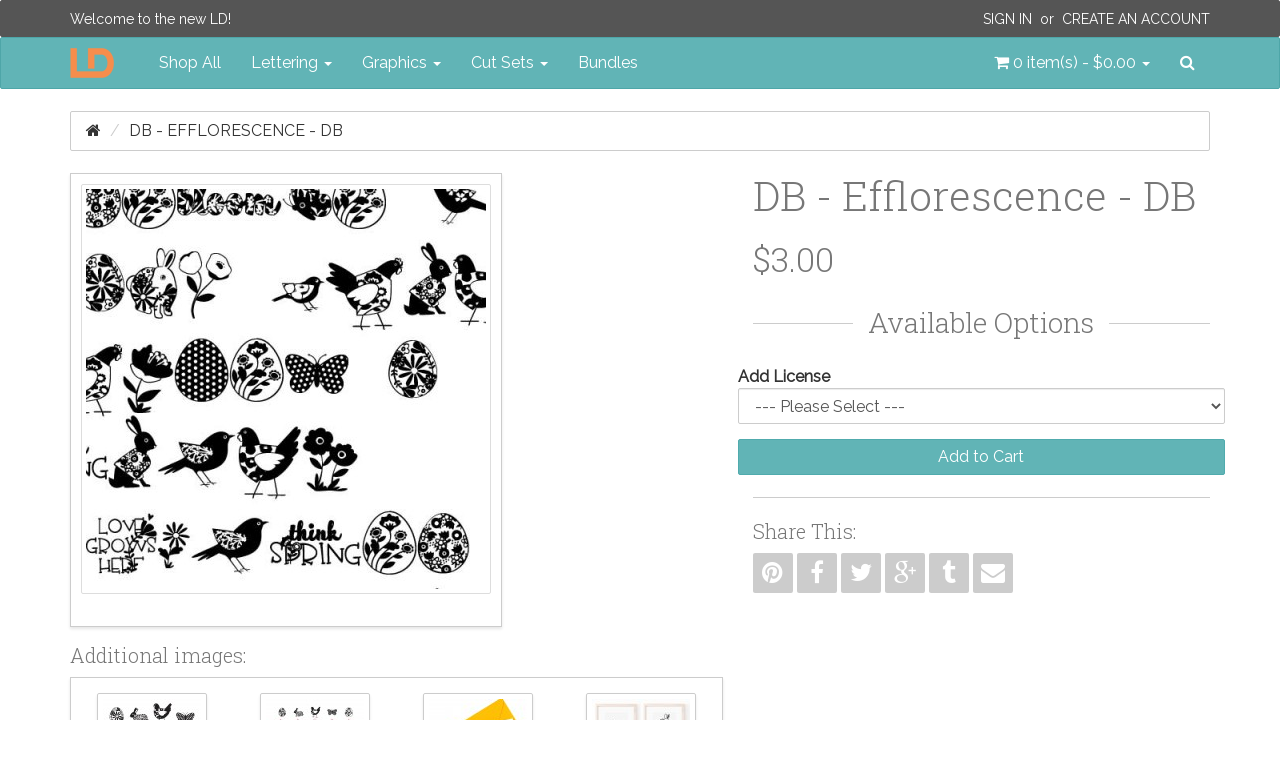

--- FILE ---
content_type: application/javascript
request_url: http://www.letteringdelights.com/assets/js/scripts.1446514023.js
body_size: 7068
content:
/*! Inspire Graphics OC Boilerplate - v1.3.1
 * dallan@dallansimmons.com
 * Copyright ©2017 Inspire Graphics
 * 2017-01-10
 */
function getURLVar(a){var b=[],c=String(document.location).split("?");if(c[1]){var d=c[1].split("&");for(i=0;i<d.length;i++){var e=d[i].split("=");e[0]&&e[1]&&(b[e[0]]=e[1])}return b[a]?b[a]:""}}Array.prototype.unique=function(){return this.reduce(function(a,b){return a.indexOf(b)<0&&a.push(b),a},[])},$.fn.alphabetTool=function(a){function b(b,c){for(var d="",e=0,f=0;f<b.length;++f)d+='<li><span class="al-'+a.pid+"-"+a.chrData[b.charCodeAt(f).toString()].e+'"></span></li>',e+=a.chrData[b.charCodeAt(f)].w;if(c){var g=$("#mod-alph-"+a.pid+" .alph-text-out");g.scrollLeft();e>g.width()&&g.scrollLeft(e-g.width())}return d}var c=(a.pid,$("html > head style:lt(1)")),d=$("#mod-alph-"+a.pid),e=Array.prototype.map.call(Object.keys(a.chrData),function(a){return String.fromCharCode(a)}),f=new RegExp("[^"+e.join("").replace(/[\-\[\]\/\{\}\(\)\*\+\?\.\\\^\$\|]/g,"\\$&")+"]","g"),g=d.find(".alph-text-out"),h=d.find(".alph-text-in"),i=d.find(".alph-msg-container"),j=i.closest(".form-group");c.append('[class^="al-'+a.pid+'-"] { background-image: url("'+a.image+'") }');var k="";for(chr in a.chrData)k+=".al-"+a.pid+"-"+a.chrData[chr].e+"{padding:1px;width:"+a.chrData[chr].w+"px;height:98px;left:"+a.chrData[chr].t+"px;background-position:-"+a.chrData[chr].t+"px 0;}";k.replace("-0","0"),c.append(k),g.html(b(a.samp,!1)),h.bind("change keyup input",function(a){a.preventDefault(),this.value||$(this).attr("placeholder","");var c=this.value.match(f);c?(i.empty(),i.append('<div for="alph-text" class="help-block no-mg">The following characters not supported: '+c.unique().join()+"</div>"),j.addClass("has-error")):(j.removeClass("has-error"),i.empty()),g.html(b(this.value.toString().replace(f,""),!0))}),$("form",d).submit(function(a){a.preventDefault(),h.val()?(document.location.href="//www.letteringdelights.com/account/download/alphabet&"+$(this).serialize(),d.modal("toggle")):(i.append('<div for="alph-text" class="help-block no-mg">You must enter text to save image!</div>'),j.addClass("has-error"))}),d.on("hidden.bs.modal",function(){$(j,d).each(function(){$(this).removeClass("has-error")}),i.empty(),h.attr("placeholder",a.samp),h.val(""),g.html(b(a.samp,!1))})},$.fn.countdown=function(a){var b,c,d,e=Date.now(),f=1e3,g=$(this),h=$.extend({},{mask:!1,update:1e3,offset:!0,template:{hours:"<strong>{{hours}} hours</strong> and <strong>{{minutes}} minutes</strong>",minutes:"<strong>{{minutes}} minutes</strong> and <strong>{{seconds}} seconds</strong>"}},a),i=function(a,b){return{years:a/31556926%12|0,weeks:a/604800%52|0,days:a/216e3%24|0,hours:a/3600%60|0,minutes:a/60%60|0,seconds:a%60|0}},j=function(){b=h.duration-(Date.now()-e)/1e3|0,c=i(b),d=0==c.hours?h.template.minutes:h.template.hours,g.html(d.replace("{{days}}",c.days).replace("{{hours}}",c.hours).replace("{{minutes}}",c.minutes).replace("{{seconds}}",c.seconds)),0>=b&&(e=Date.now()+1e3)};return j(),setInterval(j,f),g},$.fn.touchstart=function(){var a=this;this.find("> a").on("touchstart",function(a){a.stopPropagation()}),this.on("touchstart",function(b){a.toggleClass("faux-hover")})},$.fn.userActions=function(a){var b=[],c=this,d={},e={};$.each(c.find(".hidden[data-pid]"),function(){var a=$(this),c=a.data("pid");-1===$.inArray(c,b)&&(b.push(c),d[c]=$(),e[c]=$()),a.hasClass("enroll")?d[c]=d[c].add(a):a.hasClass("subscribed")&&(e[c]=e[c].add(a))}),b.length&&$.ajax({dataType:"json",type:"GET",cache:!1,url:"/account/subscription/details",data:{"product_id[]":b}}).done(function(a){if("subscribed"in a){var c,f,g,h=a.subscribed,i=(a.purchased,a.enrolled),j=a.subscription.status;i.length>0;c=null!==a.subscription.downloads?"downloads":null!==a.subscription.points?"points":null,window.console.log(a),j&&null!==c&&(0==a.subscription[c]?(g="until more!","downloads"===c?$("#btn-download").addClass("disabled").prop("disabled",!0):$("#btn-sub").addClass("disabled").prop("disabled",!0)):g="left to use them!",f=1==a.subscription[c]?c.substring(0,c.length-1):c,$("#sub-value").html(a.subscription[c].toString()+" "+f),$("#sub-msg").html(g),$("#sub-timer").countdown({type:"countdown",duration:a.subscription.reset}),$("#subscription-details").removeClass("hidden"));for(var k=0,l=b.length;l>k;++k){var m=b[k];m in e&&$.inArray(m.toString(),h)>-1?e[m].removeClass("hidden"):e[m].addClass("hidden"),j&&m in d&&$.inArray(m.toString(),i)>-1?d[m].removeClass("hidden"):d[m].addClass("hidden")}}}).fail(function(a,b,c){window.console.log(a),window.console.log(b),window.console.log(c)})},function(a,b,c,d){"use strict";function e(b,c){this.$element=a(b),this.$loader=a('<div class="loading-block" data-meow="beast"><div class="spinner translate-y"><div class="ink-spinner bounce-1"></div><div class="ink-spinner bounce-2"></div></div></div>'),this.init(this.$element)}e.VERSION="1.0.0",e.prototype.init=function(a){var b=this;a.append(b.$loader),a.on("ink.loading",function(){b.$loader.addClass("open")}),a.on("ink.loaded",function(){b.$loader.removeClass("open")}),a.on("ink.done",function(){b.$loader.removeClass("open")})},a.fn.inkLoader=function(b){return this.each(function(){var c=a(this),d=c.data("ink.loader");d||c.data("ink.loader",new e(this,b))})},a(function(){a('[data-loader="block"]').inkLoader()})}(jQuery,window,document),function(a,b,c,d){"use strict";function e(b,c){this.$element=a(b),this.options=a.extend({},{hiddenInput:!0,selector:"li a",parent:"li",active:"active",append:' <span class="caret"></span>',menu:".dropdown-menu",lead:/\s+\-\s/},c),this.init(this.$element)}e.VERSION="1.0.1",e.prototype.init=function(b){this.$menu=b.next(this.options.menu);var c=b.data("select")||this.$menu.data("name");this.$input=this.options.hiddenInput?a('input[name="'+c+'"]'):b,this.$parents=b.find(this.options.parent);var d=this;this.$menu.on("click",this.options.selector,function(c){c.preventDefault();var e=a(this);d.parents.removeClass(d.options.active),b.html((e.data("text")||e.text()).replace(d.options.lead,"")+d.options.append),e.parent().addClass(d.options.active),d.$input.val(e.data("value")||e.text()),d.$menu.trigger("select"),d.$input.trigger("change")}),b.select=function(a,c){c=c||a,b.html(c+d.options.append),this.$input.val(a)}},a.fn.dropdownSelect=function(b){return this.each(function(){var c=a(this),d=c.data("ink.dropdown.select");d||c.data("ink.dropdown.select",new e(this,b))})},a(function(){a('[data-toggle="dropdown"][data-select]').dropdownSelect()})}(jQuery,window,document),function(a,b,c,d){"use strict";function e(d,e){this.$document=a(c),this.$html=a("html"),this.swidth=b.innerWidth-a(b).width(),this.$element=a(d),this.$target=a(this.$element.data("target")),this.remote=this.$target.data("remote"),this.init("click",this.$element)}e.VERSION="1.0.0",e.prototype.init=function(a,b){var c=this;return c.remote?b.one(a+".modalay.load",function(){if(c.$target.data("modalay.loaded"))c.open();else{var d=b.html();"click"===a&&b.html('<i class="fa fa-spinner fa-pulse"></i>'),c.loadModalay().done(function(){c.$target.data("modalay.loaded",!0),b.trigger("modalay.loaded"),b.html(d),c.open()})}b.on(a+".modalay.call",function(){c.open()})}):b.on(a+".modalay.call",function(){c.open()}),c},e.prototype.open=function(){var a=this;return a.$element.trigger("modalay.open"),a.$target.addClass("open").find('[data-dismiss="modalay"]').on("click.modalay.dismiss",function(){a.close()}),a.overflow=a.$html.css("overflow-y"),a.$html.css("overflow-y","hidden").css("padding-right",this.swidth),a.$document.on("keyup.modalay.esc",function(b){27===b.keyCode&&a.close()}),a.$element.trigger("modalay.opened"),this},e.prototype.close=function(){return this.$element.trigger("modalay.close"),this.$target.removeClass("open").off("click.modalay.dismiss"),this.$html.css("overflow-y",this.overflow).css("padding-right",0),this.$document.off("keyup.modalay.esc"),this.$element.trigger("modalay.closed"),this},e.prototype.loadModalay=function(){var b=this,c=a.Deferred();return b.remote?b.$target.load(b.remote,function(){c.resolve(b)}):c.resolve(b),c.promise()},a.fn.modalay=function(b){return this.each(function(){var c=a(this),d=c.data("ink.modalay");d||c.data("ink.modalay",new e(this,b))})},a(function(){a('[data-toggle="modalay"]').modalay()})}(jQuery,window,document),$("input[name='product']").autocomplete({source:function(a,b){$.ajax({url:"/affiliate/tracking/autocomplete&filter_name="+encodeURIComponent(a),dataType:"json",success:function(a){b($.map(a,function(a){return{label:a.name,value:a.link}}))}})},select:function(a){$("input[name='product']").val(a.label),$("textarea[name='link']").val(a.value)}}),$(document).delegate(".agree","click",function(a){a.preventDefault(),$("#modal-agree").remove();var b=this;$.ajax({url:$(b).attr("href"),type:"get",dataType:"html",success:function(a){$("body").append('<div id="modal-agree" class="modal"><div class="modal-dialog"><div class="modal-content"><div class="modal-header"><button type="button" class="close" data-dismiss="modal" aria-hidden="true">&times;</button><h4 class="modal-title">'+$(b).text()+'</h4></div><div class="modal-body">'+a+"</div></div></div></div>"),$("#modal-agree").modal("show")}})}),$(function(){var a={loop:!0,lazyLoad:!0,margin:10,autoplayHoverPause:!0};$(".ld-carousel").owlCarousel($.extend({},a,{responsive:{0:{items:1,slideBy:1},480:{items:2,slideBy:2},720:{items:3,slideBy:3},981:{items:4,slideBy:4}}})),$(".product-thumb-carousel").owlCarousel($.extend({},a,{responsiveRefreshRate:0,responsiveClass:!1,responsive:{0:{items:3},540:{items:4},650:{items:5},768:{items:3},992:{items:4},1200:{items:5}}})),$(".carousel-full").owlCarousel($.extend({},a,{margin:10,nav:!0,items:1})),$("#home-carousel").owlCarousel($.extend({},a,{dots:!1,autoplay:!0,autoplayHoverPause:!0,autoWidth:!0,items:4,center:!0})),$("#creative-graphics-carousel").owlCarousel($.extend({},a,{nav:!0,responsiveRefreshRate:0,responsiveClass:!1,responsive:{0:{items:3},540:{items:4},650:{items:5},768:{items:3},992:{items:4},1200:{items:5}}}))});var ig=window.ig||{};ig.cfg={scrollToOffset:200,route:{cart:"//www.letteringdelights.com/checkout/cart/",cartInfo:"//www.letteringdelights.com/common/cart/info ul li",compare:"//www.letteringdelights.com/product/compare/",wishlist:"//www.letteringdelights.com/account/wishlist/"}};var ig=window.ig||{};$(function(){"use strict";var a=$("head");ig.$_={win:$(window),doc:$(document),htmlBody:$("html, body"),head:a,body:$("body"),style:a.find("style:lt(1)"),cart:$("#cart-total"),cartInfo:$(".dropdown-cart"),wisthlist:$("#wishlist-total"),compare:$("#compare-total")}}),$(function(){"use strict";$("#change-password-reminder").modal(),$("#change-password-reminder-form").on("submit",function(a){a.preventDefault(),$.ajax({type:"post",url:'{{ modal["action"] }}',data:$("#change-password-reminder-form").serialize(),success:function(){$("#change-password-reminder").modal("hide")}})})});var ig=window.ig||{};ig.alert=function(a){"use strict";return toastr.options={extendedTimeOut:0,timeOut:5e3,fadeOut:250,fadeIn:250,toastClass:"alert",positionClass:"toast-top-right",closeButton:!0,iconClasses:{error:"alert-error",info:"alert-info",success:"alert-success",warning:"alert-warning"}},{put:function(b,c){return a[b](c),this},clear:function(){return a.clear(),this}}}(toastr),$(function(){"use strict";var a=document.location.toString();a.match("#")&&$(".nav-tabs a[href=#"+a.split("#")[1]+"]").tab("show"),$(".nav-tabs a").on("shown",function(a){window.location.hash=a.target.hash}),$(document.body).on("shown",".panel",function(){$.scrollTo($(this),200,{offset:-$(".collapse .in").height()})}),$(".panel-default").on("shown",function(){var a=$(this),b=$(".collapse .in").height();$.scrollTo(a,500,{offset:-b})}),$(document).ajaxStop(function(){$("[data-toggle='tooltip']").tooltip({container:"body"})}),$("[data-toggle='tooltip']").tooltip({container:"body"}),$(".text-danger").each(function(){var a=$(this).parent().parent();a.hasClass("form-group")&&a.addClass("has-error")})});var ig=window.ig||{};ig.core=function(){"use strict";(function(){if(navigator.userAgent.match(/IEMobile\/10\.0/)){var a=document.createElement("style");a.appendChild(document.createTextNode("@-ms-viewport{width:auto!important}")),document.querySelector("head").appendChild(a)}})(),function(){for(var a,b=function(){},c=["assert","clear","count","debug","dir","dirxml","error","exception","group","groupCollapsed","groupEnd","info","log","markTimeline","profile","profileEnd","table","time","timeEnd","timeStamp","trace","warn"],d=c.length,e=window.console=window.console||{};d--;)a=c[d],e[a]||(e[a]=b)}()}();var ig=window.ig||{};ig.request=function(a){"use strict";var b=function(b,c){return a.ajax(b,c).done(function(a){a.redirect?document.location.href=a.redirect:a.success?ig.alert.clear().put("success",a.success):a.info?ig.alert.clear().put("info",a.info):a.error?a.error.warning?ig.alert.clear().put("warning",a.error.warning):ig.alert.clear().put("error",JSON.stringify(a.error)):a.warning&&ig.alert.clear().put("warning",a.info)}).fail(function(a,b,c){ig.alert.put("error","<strong>"+b+"!</strong> "+c+"...give this to someone that looks important.")})},c=function(c,d,e){return b(d,a.extend(e,{beforeSend:function(){c.button("loading")}})).done(function(){c.data("redirect")&&(document.location.href="/"+c.data("redirect"))}).always(function(){c.button("reset")})};return{base:b,btn:c}}(jQuery);var ig=window.ig||{};ig.dataApi=function(a){"use strict";var b=function(){var b,c=a(this),d=c.closest("form#product-options"),e=c.data("qty")||1;d.length<1?(b="product_id="+c.data("pid")+"&quantity="+e,b+="undefined"!==c.data("key")?"&key="+c.data("key"):""):(c.button("loading"),b=d.serialize()),ig.request.btn(c,ig.cfg.route.cart+c.data("cart"),{data:b,method:"POST"}).done(function(a){ig.$_.cart.html(a.total),ig.$_.cartInfo.load(ig.cfg.route.cartInfo),window.location.pathname.indexOf("checkout/cart")>-1&&window.location.reload(),"remove"===c.data("cart")&&ig.alert.put("success","Item removed!"),c.button("reset")}).fail(function(a){ig.alert.put("error","Could not complete action!"),c.addClass("disabled").attr("disabled","disabled").button("reset")})},c=function(){var b=a(this);ig.request.btn(b,ig.cfg.route.wishlist+b.data("wishlist"),{data:"product_id="+b.data("pid"),method:"POST"}).done(function(a){ig.$_.wishlist.html(a.total)}).fail(function(a){ig.alert.put("error","Could not complete action!"),b.addClass("disabled").attr("disabled","disabled")})},d=function(){var b=a(this);ig.request.btn(b,ig.cfg.route.compare+b.data("compare"),{data:"product_id="+b.data("pid"),method:"POST"}).done(function(a){ig.$_.compare.html(a.total)}).fail(function(a){ig.alert.put("error","Could not complete action!"),b.addClass("disabled").attr("disabled","disabled")})},e=function(){var b=a(this);b.button("loading"),ig.request.btn(b,"/account/subscription/subscribe",{data:"product_id="+b.data("pid"),method:"POST"}).done(function(){a("#product").userActions(),b.addClass("hidden").button("reset")}).fail(function(a){ig.alert.put("error","Could not subscribe!"),b.button("reset").addClass("disabled").attr("disabled","disabled")})};return a(function(){var b=a(document.body);a("#btn-sub").on("click",e),b.on("click.ig.cart.data-api","[data-cart]",ig.dataApi.btnCart).on("click.ig.compare.data-api","[data-compare]",ig.dataApi.btnCompare).on("click.ig.subscribe.data-api","[data-subscribe]",ig.dataApi.btnWishlist).on("click.ig.wishlist.data-api","[data-wishlist]",ig.dataApi.btnWishlist)}),{btnCart:b,btnWishlist:c,btnCompare:d,btnSubscribe:e}}(jQuery),function(a,b,c,d){"use strict";function e(b,c){this.$el=a(b),this.settings=c||{},this._name="fontModal",this.init()}a.extend(e.prototype,{init:function(){var b=this;this.$msg=a(".msg-container",this.$el),this.$textin=a(".text-in",this.$el),this.$textout=a(".text-out img",this.$el),this.$inputs=a("input",this.$el),this.$iframe=a("#download_frame"),this.settings.sample=b.$textin.attr("placeholder"),this.$el.on("hidden.bs.modal",function(a){b.clear()}),a(".btn-preview",this.$el).on("click",function(a){b.draw()}),this.$el.on("submit",function(a){a.preventDefault(),b.validate()&&b.download()})},clear:function(){return this.$inputs.each(function(){a(this).removeClass("has-error")}),this.$msg.empty(),this.$textin.attr("placeholder",this.settings.sample),this.$textin.val(""),this},draw:function(a){this.$textout.attr("src","//www.letteringdelights.com/tool/preview/font?product_id="+this.$el.data("pid")+"&text="+this.$textin.val())},download:function(a){this.$iframe.attr("src","//www.letteringdelights.com/account/download/font?"+this.$el.serialize())},feedback:function(a){this.$msg.empty(),this.$msg.append('<div for="text" class="help-block no-mrg-btm">'+a+"</div>")},validate:function(a){return this.$textin.val()?!0:(this.feedback("You must enter text to download an image!"),this.$textin.addClass("has-error"),!1)}}),a.fn.fontModal=function(b){return this.each(function(){a.data(this,"plugin_fontModal")||a.data(this,"plugin_fontModal",new e(this,b))})},a('[data-modal="font"]').one("click",function(b){b.preventDefault();var d=a(this).button("loading"),e=d.data("pid"),f=a('<div id="mod-font-'+e+'" class="modal fade mod-font" tabindex="-1" role="dialog" aria-labelledby="mod-font-'+e+'-title" aria-hidden="true" data-remote="/account/download/font_tool?product_id='+e+'"><div class="modal-dialog"><div class="modal-content"></div></div></div>');a(c.body).append(f),f.modal("show"),d.button("reset"),f.on("loaded.bs.modal",function(){a("form",f).fontModal(),d.on("click",function(){f.modal("show")})})})}(jQuery,window,document),$(function(){"use strict";$("#nav-search-btn").on("modalay.loaded",function(){$('[data-toggle="dropdown"][data-select]').dropdownSelect();var a=$("#fp-search-product").find(".dropdown-select").data("ink.dropdown.select").$input;a.on("change",function(){a.prop("disabled","0"===a.val()||"All"===a.val())})}),$("#product").userActions(),$('[data-modal="alph"]').one("click",function(a){a.preventDefault();var b=$(this).button("loading"),c=b.data("pid"),d="Alphabet could not be loaded!";$.ajax({url:"//www.letteringdelights.com/api/alphabets/",data:{product_id:c},dataType:"json"}).done(function(a){if("error"in a||!c in a){var e=a.error||d;return ig.alert.put("error",e),b.button("reset").addClass("disabled").attr("disabled","disabled"),!1}var f=$('<div id="mod-alph-'+c+'" class="modal fade mod-alph" tabindex="-1" role="dialog" aria-labelledby="mod-alph-'+c+'-title" aria-hidden="true" data-remote="//www.letteringdelights.com/account/download/alphabet_tool?product_id='+c+'"><div class="modal-dialog"><div class="modal-content"></div></div></div>'),g=document.createElement("img");a=a[c],$(document.body).append(f),$(g).load(function(){f.modal("show"),b.button("reset")}),g.src=a.image,$("#mod-alph-"+c).on("loaded.bs.modal",function(){$(this).alphabetTool(a),b.on("click",function(){f.modal("show")})})}).fail(function(){ig.alert.put("error",d),b.button("reset").addClass("disabled").attr("disabled","disabled")})}),$("#btn-download").on("click",function(){window.open("//www.letteringdelights.com/account/download/download?product_id="+$(this).data("pid").toString()),$("#product").userActions()}),$(".caption-box").touchstart(),$("#button-voucher").on("click",function(){$.ajax({url:"//www.letteringdelights.com/checkout/voucher/voucher",type:"post",data:"voucher="+encodeURIComponent($("input[name='voucher']").val()),dataType:"json",beforeSend:function(){$("#button-voucher").button("loading")},complete:function(){$("#button-voucher").button("reset")},success:function(a){$(".alert").remove(),a.error&&($(".breadcrumb").after('<div class="alert alert-danger"><i class="fa fa-exclamation-circle"></i> '+a.error+'<button type="button" class="close" data-dismiss="alert">&times;</button></div>'),$("html, body").animate({scrollTop:0},"slow")),a.redirect&&(window.location.href=a.redirect)}})}),$("#button-reward").on("click",function(){$.ajax({url:"//www.letteringdelights.com/checkout/reward/reward",type:"post",data:"reward="+encodeURIComponent($("input[name='reward']").val()),dataType:"json",beforeSend:function(){$("#button-reward").button("loading")},complete:function(){$("#button-reward").button("reset")},success:function(a){$(".alert").remove(),a.error&&($(".breadcrumb").after('<div class="alert alert-danger"><i class="fa fa-exclamation-circle"></i> '+a.error+'<button type="button" class="close" data-dismiss="alert">&times;</button></div>'),$("html, body").animate({scrollTop:0},"slow")),a.redirect&&(window.location.href=a.redirect)}})}),$("#button-coupon").on("click",function(){$.ajax({url:"//www.letteringdelights.com/checkout/coupon/coupon",type:"post",data:"coupon="+encodeURIComponent($("input[name='coupon']").val()),dataType:"json",beforeSend:function(){$("#button-coupon").button("loading")},complete:function(){$("#button-coupon").button("reset")},success:function(a){$(".alert").remove(),a.error&&($(".breadcrumb").after('<div class="alert alert-danger"><i class="fa fa-exclamation-circle"></i> '+a.error+'<button type="button" class="close" data-dismiss="alert">&times;</button></div>'),$("html, body").animate({scrollTop:0},"slow")),a.redirect&&(window.location.href=a.redirect)}})}),$("[data-toggle='tooltip']").tooltip({container:"body"}),$(document).ajaxStop(function(){$("[data-toggle='tooltip']").tooltip({container:"body"})}),$("select[name='category_id']").on("change",function(){"0"==this.value?$("input[name='sub_category']").prop("disabled",!0):$("input[name='sub_category']").prop("disabled",!1)}),$("select[name='category_id']").trigger("change"),$("select[name='recurring_id'], input[name=\"quantity\"]").change(function(){$.ajax({url:"//www.letteringdelights.com/product/product/getRecurringDescription",type:"post",data:$("input[name='product_id'], input[name='quantity'], select[name='recurring_id']"),dataType:"json",beforeSend:function(){$("#recurring-description").html("")},success:function(a){$(".alert, .text-danger").remove(),a.success&&$("#recurring-description").html(a.success)}})}),$("#review").delegate(".pagination a","click",function(a){a.preventDefault(),$("#review").fadeOut("slow"),$("#review").load(this.href),$("#review").fadeIn("slow")}),$("#review").load("//www.letteringdelights.com/product/product/review&product_id="+$(this).data("id")),$("#button-review").on("click",function(){$.ajax({url:"//www.letteringdelights.com/product/product/write&product_id="+$(this).data("id"),type:"post",dataType:"json",data:"name="+encodeURIComponent($("input[name='name']").val())+"&text="+encodeURIComponent($("textarea[name='text']").val())+"&rating="+encodeURIComponent($("input[name='rating']:checked").val()?$("input[name='rating']:checked").val():"")+"&captcha="+encodeURIComponent($("input[name='captcha']").val()),beforeSend:function(){$("#button-review").button("loading")},complete:function(){$("#button-review").button("reset"),$("#captcha").attr("src","//www.letteringdelights.com/tool/captcha#"+(new Date).getTime()),$("input[name='captcha']").val("")},success:function(a){$(".alert-success, .alert-danger").remove(),a.error&&$("#review").after('<div class="alert alert-danger"><i class="fa fa-exclamation-circle"></i> '+a.error+"</div>"),a.success&&($("#review").after('<div class="alert alert-success"><i class="fa fa-check-circle"></i> '+a.success+"</div>"),$("input[name='name']").val(""),$("textarea[name='text']").val(""),$("input[name='rating']:checked").prop("checked",!1),$("input[name='captcha']").val(""))}})}),$("select[name='recurring_id'], input[name=\"quantity\"]").change(function(){$.ajax({url:"//www.letteringdelights.com/product/product/getRecurringDescription",type:"post",data:$("input[name='product_id'], input[name='quantity'], select[name='recurring_id']"),dataType:"json",beforeSend:function(){$("#recurring-description").html("")},success:function(a){$(".alert, .text-danger").remove(),a.success&&$("#recurring-description").html(a.success)}})}),$(".text-danger").each(function(){var a=$(this).parent().parent();a.hasClass("form-group")&&a.addClass("has-error")}),$("#currency .currency-select").on("click",function(a){a.preventDefault(),$("#currency input[name='code']").attr("value",$(this).attr("name")),$("#currency").submit()});$("#modal-notice").modal("show")});
//# sourceMappingURL=scripts.min.js.map